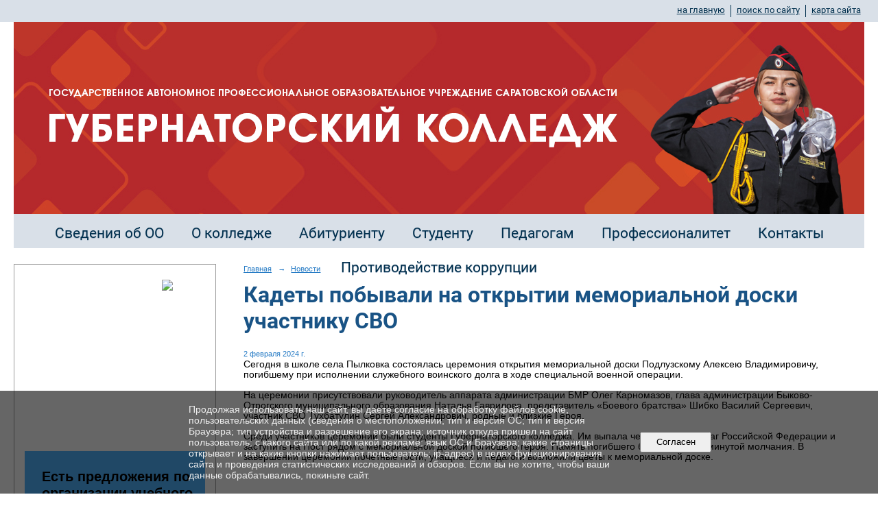

--- FILE ---
content_type: text/html; charset=utf-8
request_url: https://gaemt.ru/news/62753.html?updated=202402120853
body_size: 9623
content:
<!DOCTYPE html>
<html>
<head>
  <title>ГАПОУ СО «Губернаторский колледж» (ГАПОУ СО «ГК»). Кадеты побывали на открытии мемориальной доски участнику СВО</title>
   <meta http-equiv="Content-Type" content="text/html; charset=utf-8" />

  <meta name="keywords" content=""/>
  <meta name="description" content=""/>
  <meta name="copyright" content="Powered by Nubex"/>

   <link rel="canonical" href="https://gaemt.ru/news/62753.html?updated=202402120853" />

  <meta name="yandex-verification" content="1c74a3ca1991a832" />
  <meta name="google-site-verification" content="KdKZwH3iU3-QlyKkN_GB6JjB5UYi_gUtiICRNGavUgs" />

  <meta property="og:type" content="article"/>
  <meta property="og:title" content="Кадеты побывали на открытии мемориальной доски участнику СВО"/>
  <meta property="og:description" content="Сегодня в школе села Пылковка состоялась церемония открытия мемориальной доски Подлузскому Алексею Владимировичу, погибшему при исполнении служебного воинского долга в ходе специальной военной операции."/>
  <meta property="og:url" content="http://gaemt.ru/news/62753.html?updated=202402120853"/>
  <meta property="og:image" content="http://gaemt.ruhttps://r1.nubex.ru/s12901-70b/a66fcb5d4c_fit-in~160x160__f26407_9d.jpg?updated=202402120853"/>



<link href="https://static.nubex.ru/current/plain/_build/build_fluid.css?mtime=1766067391" type="text/css" rel="stylesheet" media="all"/>
<link href="/_data/css/styles_other.css?mtime=1766332360" type="text/css" rel="stylesheet" media="all"/>

<!--[if lt IE 9]>
<link href="/_data/css/styles_ie.css?mtime=1766338338" type="text/css" rel="stylesheet" media="all"/>
<![endif]-->




</head>

    

<body class="cntSizeMiddle  fluid  site-theme-unsaved font_size_big c10 l2"
 data-hash="cdbbd015ec9d706111b0870e3359e4c6">

    



 
    <div  data-readable="1"  class="serviceMenu  serviceMenuAlignRight clearfix">
        <div class="serviceMenuContainer">

                        <ul class="serviceMenuNav pullRight">
                                    <li >
                        <a id="service_menu_top_first_page"
                           href="/"
                           >на главную</a>
                                            </li>
                                    <li >
                        <a id="service_menu_top_search"
                           href="/search/"
                           >поиск по сайту</a>
                                            </li>
                                    <li >
                        <a id="service_menu_top_map"
                           href="/map/"
                           >карта сайта</a>
                                            </li>
                            </ul>

            
        </div>
    </div>

 
<div class="headerContainer container_12  containerWide">
        	        
<header class="headerWrapper ">
    <div class="headerImage headerBackgroundOff">
        <div class="logoAndInfoWrapper">
                    <div class="contactInfoPlace">
                <div class="text content">
                    <p style="margin: 0cm 0cm 8pt; text-align: center;">&nbsp;</p>

<p style="margin: 0cm 0cm 8pt; text-align: center;">&nbsp;</p>

<div style="margin: 0cm 0cm 8pt; text-align: center;">&nbsp;</div>

<p align="center" style="margin-bottom:.0001pt; text-align:center; margin:0cm 0cm 8pt">&nbsp;</p>
                </div>
            </div>
        
                    <div class="logo">
               <a href="/" class="logo-link"><img src="https://r1.nubex.ru/s12901-70b/f30919_e1/0566f8a53a33c7bb83141630a6197e2f.jpg" border="0" alt="" title="" /></a>
            </div>
                </div>

    </div>
</header>
    </div>
<div class="container container_12  containerWide">
    <div class="row">
        <div class="grid_12">
               

<nav  data-readable="2"  class="mainMenu mainMenuStyleS3 mainMenuPullDown menuFloat clearfix">

  <ul>

    <li class="item hasChildren first">
        <a href="/sveden/">Сведения об ОО</a>
                            <ul class="mainMenuDropDown">
                <li><a href="/sveden/common/">Основные сведения</a></li>
                <li><a href="/sveden/struct/">Структура и органы управления образовательной организацией</a></li>
                <li><a href="/sveden/document/">Документы</a></li>
                <li><a href="/sveden/education/">Образование</a></li>
                <li><a href="/sveden/eduStandarts/">Образовательные стандарты и требования</a></li>
                <li><a href="/sveden/managers/">Руководство</a></li>
                <li><a href="/sveden/employees/">Педагогический состав</a></li>
                <li><a href="/sveden/objects/">Материально-техническое обеспечение и оснащенность образовательного процесса. Доступная среда</a></li>
                <li><a href="/sveden/grants/">Стипендии и меры поддержки обучающихся</a></li>
                <li><a href="/sveden/paid_edu/">Платные образовательные услуги</a></li>
                <li><a href="/sveden/budget/">Финансово-хозяйственная деятельность</a></li>
                <li><a href="/sveden/vacant/">Вакантные места для приема (перевода) обучающихся</a></li>
                <li><a href="/sveden/inter/">Международное сотрудничество</a></li>
                <li><a href="/sveden/catering/">Организация питания в образовательной организации</a></li>
                            </ul>
        
     </li>

    <li class="item hasChildren">
        <a href="/about/">О колледже</a>
                            <ul class="mainMenuDropDown">
                <li><a href="/about/70515/">Федеральный уровень</a></li>
                <li><a href="/about/62856/">Проект " Обркредит СПО"</a></li>
                <li><a href="/about/antikorrupcija/">Противодействие коррупции</a></li>
                <li><a href="/about/bezop/">Безопасность образовательного процесса</a></li>
                <li><a href="/about/8940/">Независимая оценка качества образования</a></li>
                <li><a href="/about/59094/">Аккредитационный мониторинг</a></li>
                <li><a href="/about/50974/">Информационно-аналитические материалы по результатам проведения мониторинга качества подготовки кадров</a></li>
                <li><a href="/about/26195/">Цифровая образовательная среда</a></li>
                <li><a href="/about/50259/">Герои Отечества</a></li>
                <li><a href="/about/vospitatelnaja_rabota/">Воспитательная работа</a></li>
                <li><a href="/about/avtoshkola/">Автошкола</a></li>
                <li><a href="/about/juridicheskaja_pomoshh/">Юридическая помощь</a></li>
                <li><a href="/about/zakupki/">Закупки</a></li>
                <li><a href="/about/59048/">Наставничество</a></li>
                <li><a href="/about/71425/">О применении сервисов взаимодействия преподавателей с обучающимися и законными представителями посредством видео-конференц-связи, быстрого обмена текстовыми сообщениями, фото-, аудио- и видеоинформацией</a></li>
                <li><a href="/about/80376/">Программа "Активное долголетие"</a></li>
                            </ul>
        
     </li>

    <li class="item hasChildren">
        <a href="/abiturientu/">Абитуриенту</a>
                            <ul class="mainMenuDropDown">
                <li><a href="/abiturientu/priemnaja_komissija/">Приемная комиссия</a></li>
                <li><a href="/abiturientu/nabor_obuchajushhikhsja/">Правила приема</a></li>
                <li><a href="/abiturientu/76275/">Перечень специальностей и профессий</a></li>
                <li><a href="/abiturientu/6032/">Вступительные испытания</a></li>
                <li><a href="/abiturientu/kontrolnye_cifry_prijoma/">Информация  о количестве мест для приема по каждой специальности и профессий</a></li>
                <li><a href="/abiturientu/obshezhitie/">Общежитие</a></li>
                <li><a href="/abiturientu/statistika/">Результат/статистика приема</a></li>
                <li><a href="/abiturientu/48061/">Приказ о зачислении</a></li>
                <li><a href="/abiturientu/69092/">Об организации целевого обучения граждан по образовательным программам среднего профессионального образования</a></li>
                <li><a href="/abiturientu/79993/">Обркредит в СПО</a></li>
                            </ul>
        
     </li>

    <li class="item hasChildren">
        <a href="/6012/">Студенту</a>
                            <ul class="mainMenuDropDown">
                <li><a href="/6012/centr_karery/">Центр карьеры</a></li>
                <li><a href="/6012/soc_psikh_sluzhba/">Социально-психологическая служба</a></li>
                <li><a href="/6012/zaochnoe/">Заочное отделение</a></li>
                <li><a href="/6012/eor/">Электронные образовательные ресурсы</a></li>
                <li><a href="/6012/52622/">Дистанционное обучение</a></li>
                <li><a href="/6012/59082/">Расписание, календарный график</a></li>
                <li><a href="/6012/70880/">УПК</a></li>
                            </ul>
        
     </li>

    <li class="item hasChildren">
        <a href="/pedagogam/">Педагогам</a>
                            <ul class="mainMenuDropDown">
                <li><a href="/pedagogam/v_pomoshh_prepodavatelju/">В помощь преподавателю</a></li>
                <li><a href="/pedagogam/4903/">Методические материалы</a></li>
                <li><a href="/pedagogam/profsojuznaja_stranica/">Профсоюзная страница</a></li>
                <li><a href="/pedagogam/bez_sroka_davnosti/">Материалы "Без срока давности"</a></li>
                            </ul>
        
     </li>

    <li class="item hasChildren">
        <a href="/6016/">Профессионалитет</a>
                            <ul class="mainMenuDropDown">
                <li><a href="/6016/85232/">ФП «Активные меры содействия занятости» национального проекта «Кадры»</a></li>
                <li><a href="/6016/71154/">Демонстрационный экзамен</a></li>
                <li><a href="/6016/40174/">Профессиональное обучение и дополнительное профессиональное образование отдельных категорий граждан в рамках федерального проекта "Содействие занятости" национального проекта "ДЕМОГРАФИЯ"</a></li>
                <li><a href="/6016/14340/">Грант федерального проекта "Молодые профессионалы"</a></li>
                <li><a href="/6016/54565/">ПРОЕКТ "ПЕРВАЯ ПРОФЕССИЯ"</a></li>
                <li><a href="/6016/32436/">Билет в будущее</a></li>
                <li><a href="/6016/57237/">Код Будущего</a></li>
                <li><a href="/6016/57615/">ФП "Профессионалитет" - Стажировка 2023</a></li>
                <li><a href="/6016/78659/">Курсы повышения квалификации</a></li>
                            </ul>
        
     </li>

    <li class="item hasChildren">
        <a href="/contact/">Контакты</a>
                            <ul class="mainMenuDropDown">
                <li><a href="/contact/feedback_form/">Электронная приемная</a></li>
                            </ul>
        
     </li>

    <li class="item hasChildren last">
        <a href="/anti-corruption/">Противодействие коррупции</a>
                            <ul class="mainMenuDropDown">
                <li><a href="/anti-corruption/regulatory_acts/">Нормативные правовые и иные акты в сфере противодействия коррупции</a></li>
                <li><a href="/anti-corruption/expertise/">Антикоррупционная экспертиза</a></li>
                <li><a href="/anti-corruption/methodological_materials/">Методические материалы</a></li>
                <li><a href="/anti-corruption/document_forms/">Формы документов, связанные с противодействием коррупции, для заполнения</a></li>
                <li><a href="/anti-corruption/income_information/">Сведения о доходах, расходах, об имуществе и обязательствах имущественного характера</a></li>
                <li><a href="/anti-corruption/commission/">Комиссия по соблюдению требований к служебному поведению и урегулированию конфликта интересов</a></li>
                <li><a href="/anti-corruption/feedback_corruption/">Обратная связь для сообщений о фактах коррупции</a></li>
                            </ul>
        
     </li>
</ul>

</nav>
        </div>
	</div>

    <div class="row">
                <div class="grid_3 columnNarrow siteColumn">
                
  <div  data-readable="3"  class="widget_text_column widget_text_column_5902">
  
    
    
    <div class="wgBorder clearfix">
        <div class="content" ><script src='https://pos.gosuslugi.ru/bin/script.min.js'></script> 
<style>
#js-show-iframe-wrapper{position:relative;display:flex;align-items:center;justify-content:center;width:100%;min-width:293px;max-width:100%;background:linear-gradient(138.4deg,#38bafe 26.49%,#2d73bc 79.45%);color:#fff;cursor:pointer}#js-show-iframe-wrapper .pos-banner-fluid *{box-sizing:border-box}#js-show-iframe-wrapper .pos-banner-fluid .pos-banner-btn_2{display:block;width:240px;min-height:56px;font-size:18px;line-height:24px;cursor:pointer;background:#0d4cd3;color:#fff;border:none;border-radius:8px;outline:0}#js-show-iframe-wrapper .pos-banner-fluid .pos-banner-btn_2:hover{background:#1d5deb}#js-show-iframe-wrapper .pos-banner-fluid .pos-banner-btn_2:focus{background:#2a63ad}#js-show-iframe-wrapper .pos-banner-fluid .pos-banner-btn_2:active{background:#2a63ad}@-webkit-keyframes fadeInFromNone{0%{display:none;opacity:0}1%{display:block;opacity:0}100%{display:block;opacity:1}}@keyframes fadeInFromNone{0%{display:none;opacity:0}1%{display:block;opacity:0}100%{display:block;opacity:1}}@font-face{font-family:LatoWebLight;src:url(https://pos.gosuslugi.ru/bin/fonts/Lato/fonts/Lato-Light.woff2) format("woff2"),url(https://pos.gosuslugi.ru/bin/fonts/Lato/fonts/Lato-Light.woff) format("woff"),url(https://pos.gosuslugi.ru/bin/fonts/Lato/fonts/Lato-Light.ttf) format("truetype");font-style:normal;font-weight:400}@font-face{font-family:LatoWeb;src:url(https://pos.gosuslugi.ru/bin/fonts/Lato/fonts/Lato-Regular.woff2) format("woff2"),url(https://pos.gosuslugi.ru/bin/fonts/Lato/fonts/Lato-Regular.woff) format("woff"),url(https://pos.gosuslugi.ru/bin/fonts/Lato/fonts/Lato-Regular.ttf) format("truetype");font-style:normal;font-weight:400}@font-face{font-family:LatoWebBold;src:url(https://pos.gosuslugi.ru/bin/fonts/Lato/fonts/Lato-Bold.woff2) format("woff2"),url(https://pos.gosuslugi.ru/bin/fonts/Lato/fonts/Lato-Bold.woff) format("woff"),url(https://pos.gosuslugi.ru/bin/fonts/Lato/fonts/Lato-Bold.ttf) format("truetype");font-style:normal;font-weight:400}@font-face{font-family:RobotoWebLight;src:url(https://pos.gosuslugi.ru/bin/fonts/Roboto/Roboto-Light.woff2) format("woff2"),url(https://pos.gosuslugi.ru/bin/fonts/Roboto/Roboto-Light.woff) format("woff"),url(https://pos.gosuslugi.ru/bin/fonts/Roboto/Roboto-Light.ttf) format("truetype");font-style:normal;font-weight:400}@font-face{font-family:RobotoWebRegular;src:url(https://pos.gosuslugi.ru/bin/fonts/Roboto/Roboto-Regular.woff2) format("woff2"),url(https://pos.gosuslugi.ru/bin/fonts/Roboto/Roboto-Regular.woff) format("woff"),url(https://pos.gosuslugi.ru/bin/fonts/Roboto/Roboto-Regular.ttf) format("truetype");font-style:normal;font-weight:400}@font-face{font-family:RobotoWebBold;src:url(https://pos.gosuslugi.ru/bin/fonts/Roboto/Roboto-Bold.woff2) format("woff2"),url(https://pos.gosuslugi.ru/bin/fonts/Roboto/Roboto-Bold.woff) format("woff"),url(https://pos.gosuslugi.ru/bin/fonts/Roboto/Roboto-Bold.ttf) format("truetype");font-style:normal;font-weight:400}@font-face{font-family:ScadaWebRegular;src:url(https://pos.gosuslugi.ru/bin/fonts/Scada/Scada-Regular.woff2) format("woff2"),url(https://pos.gosuslugi.ru/bin/fonts/Scada/Scada-Regular.woff) format("woff"),url(https://pos.gosuslugi.ru/bin/fonts/Scada/Scada-Regular.ttf) format("truetype");font-style:normal;font-weight:400}@font-face{font-family:ScadaWebBold;src:url(https://pos.gosuslugi.ru/bin/fonts/Scada/Scada-Bold.woff2) format("woff2"),url(https://pos.gosuslugi.ru/bin/fonts/Scada/Scada-Bold.woff) format("woff"),url(https://pos.gosuslugi.ru/bin/fonts/Scada/Scada-Bold.ttf) format("truetype");font-style:normal;font-weight:400}@font-face{font-family:Geometria;src:url(https://pos.gosuslugi.ru/bin/fonts/Geometria/Geometria.eot);src:url(https://pos.gosuslugi.ru/bin/fonts/Geometria/Geometria.eot?#iefix) format("embedded-opentype"),url(https://pos.gosuslugi.ru/bin/fonts/Geometria/Geometria.woff) format("woff"),url(https://pos.gosuslugi.ru/bin/fonts/Geometria/Geometria.ttf) format("truetype");font-weight:400;font-style:normal}@font-face{font-family:Geometria-ExtraBold;src:url(https://pos.gosuslugi.ru/bin/fonts/Geometria/Geometria-ExtraBold.eot);src:url(https://pos.gosuslugi.ru/bin/fonts/Geometria/Geometria-ExtraBold.eot?#iefix) format("embedded-opentype"),url(https://pos.gosuslugi.ru/bin/fonts/Geometria/Geometria-ExtraBold.woff) format("woff"),url(https://pos.gosuslugi.ru/bin/fonts/Geometria/Geometria-ExtraBold.ttf) format("truetype");font-weight:900;font-style:normal}
</style>

<style>
body{margin:0}#js-show-iframe-wrapper{display:block;background:#fff;min-width:294px}#js-show-iframe-wrapper .bf-133__container{display:flex;width:100%;height:100%;max-width:1440px;padding:var(--pos-banner-fluid-133__container-padding);flex-direction:var(--pos-banner-fluid-133__container-flex-direction);justify-content:space-between;align-items:var(--pos-banner-fluid-133__container-align-items);margin:0 auto}#js-show-iframe-wrapper .bf-133__content{flex:0 0 var(--pos-banner-fluid-133__flex);order:var(--pos-banner-fluid-133__content-order);background-color:#50b3ff;margin:var(--pos-banner-fluid-133__content-margin);padding:var(--pos-banner-fluid-133__content-padding)}#js-show-iframe-wrapper .bf-133__img{max-width:100%;height:auto;width:95px}#js-show-iframe-wrapper .bf-133__decor{position:relative;order:var(--pos-banner-fluid-133__decor-order);flex:0 0 var(--pos-banner-fluid-133__flex);width:var(--pos-banner-fluid-133__decor-width);height:var(--pos-banner-fluid-133__decor-height);background-image:var(--pos-banner-fluid-133__bg-url);background-repeat:no-repeat;background-size:var(--pos-banner-fluid-133__decor-size);background-position:var(--pos-banner-fluid-133__decor-position)}#js-show-iframe-wrapper .bf-133__logo-wrap{position:absolute;top:0;right:0;background-color:#fff;padding:14px;border-bottom-left-radius:10px}#js-show-iframe-wrapper .bf-133__text{margin-bottom:var(--pos-banner-fluid-133__text-margin);font-size:var(--pos-banner-fluid-133__textFS);line-height:var(--pos-banner-fluid-133__textLH);font-family:LatoWeb,sans-serif;font-weight:700;color:#000}#js-show-iframe-wrapper .bf-133 .pos-banner-btn_2{font-size:16px;line-height:24px;display:inline-flex;padding:14px 41px;font-family:LatoWeb,sans-serif;font-weight:500;width:auto;min-height:auto;color:#000;background-color:#fff}#js-show-iframe-wrapper .bf-133 .pos-banner-btn_2:active,#js-show-iframe-wrapper .bf-133 .pos-banner-btn_2:focus,#js-show-iframe-wrapper .bf-133 .pos-banner-btn_2:hover,#js-show-iframe-wrapper .bf-133 .pos-banner-btn_2:visited{background-color:#fff}
</style>
<div id="js-show-iframe-wrapper">
    <div class="pos-banner-fluid bf-133">
    <div class="bf-133__container">
        <div class="bf-133__decor">
        <div class="bf-133__logo-wrap">
            <img
            class="bf-133__img"
            src="https://pos.gosuslugi.ru/bin/banner-fluid/gosuslugi-logo-with-slogan-blue.svg"
            alt="Госуслуги" />
        </div>
        </div>

        <div class="bf-133__content">
        <div class="bf-133__text">Есть предложения по организации учебного процесса или знаете, как сделать школу лучше?</div>
        <button class="pos-banner-btn_2" type="button">Написать о проблеме</button>
        </div>
    </div>
    </div>
</div>

<script>
(function(){
"use strict";function ownKeys(e,n){var t=Object.keys(e);if(Object.getOwnPropertySymbols){var r=Object.getOwnPropertySymbols(e);n&&(r=r.filter((function(n){return Object.getOwnPropertyDescriptor(e,n).enumerable}))),t.push.apply(t,r)}return t}function _objectSpread(e){for(var n=1;n<arguments.length;n++){var t=null!=arguments[n]?arguments[n]:{};n%2?ownKeys(Object(t),!0).forEach((function(n){_defineProperty(e,n,t[n])})):Object.getOwnPropertyDescriptors?Object.defineProperties(e,Object.getOwnPropertyDescriptors(t)):ownKeys(Object(t)).forEach((function(n){Object.defineProperty(e,n,Object.getOwnPropertyDescriptor(t,n))}))}return e}function _defineProperty(e,n,t){return n in e?Object.defineProperty(e,n,{value:t,enumerable:!0,configurable:!0,writable:!0}):e[n]=t,e}var POS_PREFIX_133="--pos-banner-fluid-133__",posOptionsInitialBanner133={"container-padding":"0px","container-flex-direction":"column","container-align-items":"auto","decor-width":"100%","decor-height":"264px","decor-size":"cover","decor-position":"60% 0","decor-order":1,"bg-url":"url('https://pos.gosuslugi.ru/bin/banner-fluid/133/banner-fluid-bg-133-1.svg')","content-margin":"0","content-padding":"25px","content-order":2,"text-margin":"24px",flex:"auto",textFS:"20px",textLH:"24px"},setStyles=function(e,n){var t=arguments.length>2&&void 0!==arguments[2]?arguments[2]:POS_PREFIX_133;Object.keys(e).forEach((function(r){n.style.setProperty(t+r,e[r])}))},removeStyles=function(e,n){var t=arguments.length>2&&void 0!==arguments[2]?arguments[2]:POS_PREFIX_133;Object.keys(e).forEach((function(e){n.style.removeProperty(t+e)}))};function changePosBannerOnResize(){var e=document.documentElement,n=_objectSpread({},posOptionsInitialBanner133),t=document.getElementById("js-show-iframe-wrapper"),r=t?t.offsetWidth:document.body.offsetWidth;r>=405&&(n["decor-height"]="236px",n["bg-url"]="url('https://pos.gosuslugi.ru/bin/banner-fluid/133/banner-fluid-bg-133-2.svg')"),r>=585&&(n["decor-height"]="auto",n["container-flex-direction"]="row",n.flex="50%",n["content-order"]=0,n["content-padding"]="32px 25px"),r>=840&&(n["content-padding"]="32px",n.textFS="24px",n.textLH="28px"),r>=1125&&(n.textFS="32px",n.textLH="38px"),r>=1440&&(n["content-padding"]="32px 114px 32px 130px"),setStyles(n,e)}changePosBannerOnResize(),window.addEventListener("resize",changePosBannerOnResize),window.onunload=function(){var e=document.documentElement,n=_objectSpread({},posOptionsInitialBanner133);window.removeEventListener("resize",changePosBannerOnResize),removeStyles(n,e)};
})()
</script>
 <script>Widget("https://pos.gosuslugi.ru/form", 224714)</script></div>
    </div>

  </div>
  <div  data-readable="4"  class="widget_submenu_column widget_submenu_column_6054">
  
        



  </div>
  <div  class="widget_banner_column widget_banner_column_5903">
  
    
    <div class="wgNoticeBlock wgOpen">
     
                    
<div class="image">
            <a href="https://gaemt.ru/news/66611.html" ><img src="https://r1.nubex.ru/s12901-70b/b89ad68891_fit-in~295x0__f27841_30.jpg" width="295" height="68" alt="" /></a>
    </div>

<div class="title">
    <a href="https://gaemt.ru/news/66611.html"    ></a>
</div>

            
                    
<div class="image">
            <a href="https://edu.gov.ru/" ><img src="https://r1.nubex.ru/s12901-70b/1c3267be11_fit-in~295x0__f25048_8b.png" width="295" height="129" alt="" /></a>
    </div>

<div class="title">
    <a href="https://edu.gov.ru/"    ></a>
</div>

            
                    
<div class="image">
            <a href="https://minobrnauki.gov.ru/" ><img src="https://r1.nubex.ru/s12901-70b/7be6b27406_fit-in~295x0__f25051_8d.jpg" width="295" height="104" alt="" /></a>
    </div>

<div class="title">
    <a href="https://minobrnauki.gov.ru/"    ></a>
</div>

            
                    
<div class="image">
            <a href="http://minobr.saratov.gov.ru/" ><img src="https://r1.nubex.ru/s12901-70b/59696c8625_fit-in~295x0__f25049_b6.png" width="295" height="93" alt="" /></a>
    </div>

<div class="title">
    <a href="http://minobr.saratov.gov.ru/"    ></a>
</div>

            
                    
<div class="image">
            <a href="https://max.ru/MinPros_bot" ><img src="https://r1.nubex.ru/s12901-70b/e7aba193a4_fit-in~295x0__f33705_6d.jpg" width="295" height="208" alt="" /></a>
    </div>

<div class="title">
    <a href="https://max.ru/MinPros_bot"    ></a>
</div>

            
                    
<div class="image">
            <a href="https://gaemt.ru/6016/" ><img src="https://r1.nubex.ru/s12901-70b/2ee50cde5d_fit-in~295x0__f26529_da.jpg" width="295" height="166" alt="" /></a>
    </div>

<div class="title">
    <a href="https://gaemt.ru/6016/"    ></a>
</div>

            
                    
<div class="image">
            <a href="https://telefon-doveria.ru/" ><img src="https://r1.nubex.ru/s12901-70b/255e291599_fit-in~295x0__f31424_a4.jpg" width="295" height="213" alt="" /></a>
    </div>

<div class="title">
    <a href="https://telefon-doveria.ru/"    ></a>
</div>

            
                    
<div class="image">
            <a href="https://dnevnik.ru/teachers/" ><img src="https://r1.nubex.ru/s12901-70b/69deebd1bf_fit-in~295x0__f25072_f3.jpg" width="295" height="142" alt="" /></a>
    </div>

<div class="title">
    <a href="https://dnevnik.ru/teachers/"    ></a>
</div>

            
                    
<div class="image">
            <a href="https://disk.yandex.ru/i/WGOt808MSgfdPw" ><img src="https://r1.nubex.ru/s12901-70b/018b22934b_fit-in~295x0__f25073_ed.png" width="295" height="78" alt="" /></a>
    </div>

<div class="title">
    <a href="https://disk.yandex.ru/i/WGOt808MSgfdPw"    ></a>
</div>

            
                    
<div class="image">
            <a href="https://sferum.ru/?p=dashboard&schoolId=220650451" ><img src="https://r1.nubex.ru/s12901-70b/414238f3c8_fit-in~295x0__f25063_bb.jpg" width="295" height="119" alt="" /></a>
    </div>

<div class="title">
    <a href="https://sferum.ru/?p=dashboard&schoolId=220650451"    ></a>
</div>

            
        
    </div>
    
  </div>
    
    </div>

<div class="grid_9 columnWide siteContent">
                <div class="columnWidePadding">
                <div class="path">
                       <span><a href="/">Главная</a>
           <em>&rarr;</em></span>
                               <span><a href="/news/">Новости</a>
           </span>
                        </div>
                	<h1 >Кадеты побывали на открытии мемориальной доски участнику СВО</h1>

            </div>
            <div class="newsDetail">
                <div class="columnWidePadding"  data-readable="5" >
                    <div class="datetime ">
    2&nbsp;февраля&nbsp;2024 г.
</div>                </div>

                                        <div class="cb cb-text cb-padding-side"
         style="padding-top: 0px; padding-bottom: 20px"
            data-readable="6" >
        <div class="content"  data-readable="7" ><p>Сегодня в школе села Пылковка состоялась церемония открытия мемориальной доски Подлузскому Алексею Владимировичу, погибшему при исполнении служебного воинского долга в ходе специальной военной операции.<br />
<br />
На церемонии присутствовали руководитель аппарата&nbsp;администрации БМР Олег Карномазов, глава администрации Быково-Отрогского муниципального образования Наталья Гаврилова, представитель &laquo;Боевого братства&raquo; Шибко Василий Сергеевич, участник СВО Тухбатулин Сергей Александрович, родные и близкие Героя.<br />
<br />
Среди участников церемонии были студенты Губернаторского колледжа. Им выпала честь вынести Флаг Российской Федерации и заступить на Пост рядом с мемориальной доской погибшего героя. Память погибшего бойца почтили минутой молчания. В завершении церемонии почетные гости, учащиеся и педагоги возложили цветы к мемориальной доске.</p>
</div>
    </div>
    <div class="cb cb-gallery cb-padding-side"
         style="padding-top: 0px; padding-bottom: 20px"
            data-readable="8" >
        

    <div class="blockGallery " data-style="js_s4">

        
            <a href="https://r1.nubex.ru/s12901-70b/9b2f327a15_fit-in~1280x800~filters:no_upscale()__f26402_ca.jpg" class="item" rel="gallery"  data-fancybox="gallery"  title="">
                <span class="container" style="                                                                                    padding:30px 10px 30px 10px;">
                    <span><img src="https://r1.nubex.ru/s12901-70b/498303ce09_fit-in~160x160__f26402_ca.jpg" width="160" height="120" border="0" alt="" /></span>
                </span>
                            </a>
        
            <a href="https://r1.nubex.ru/s12901-70b/95ca617071_fit-in~1280x800~filters:no_upscale()__f26403_8d.jpg" class="item" rel="gallery"  data-fancybox="gallery"  title="">
                <span class="container" style="                                                                                    padding:30px 10px 30px 10px;">
                    <span><img src="https://r1.nubex.ru/s12901-70b/2f2cdbbd55_fit-in~160x160__f26403_8d.jpg" width="160" height="120" border="0" alt="" /></span>
                </span>
                            </a>
        
            <a href="https://r1.nubex.ru/s12901-70b/0c61a85772_fit-in~1280x800~filters:no_upscale()__f26404_48.jpg" class="item" rel="gallery"  data-fancybox="gallery"  title="">
                <span class="container" style="                                                                                    padding:30px 10px 30px 10px;">
                    <span><img src="https://r1.nubex.ru/s12901-70b/2d13c11e19_fit-in~160x160__f26404_48.jpg" width="160" height="120" border="0" alt="" /></span>
                </span>
                            </a>
        
            <a href="https://r1.nubex.ru/s12901-70b/aff9f114f3_fit-in~1280x800~filters:no_upscale()__f26405_de.jpg" class="item" rel="gallery"  data-fancybox="gallery"  title="">
                <span class="container" style="                                                                                    padding:30px 10px 30px 10px;">
                    <span><img src="https://r1.nubex.ru/s12901-70b/9b71241180_fit-in~160x160__f26405_de.jpg" width="160" height="120" border="0" alt="" /></span>
                </span>
                            </a>
        
            <a href="https://r1.nubex.ru/s12901-70b/cd7f07326f_fit-in~1280x800~filters:no_upscale()__f26406_6d.jpg" class="item" rel="gallery"  data-fancybox="gallery"  title="">
                <span class="container" style="                                                                                    padding:15px 10px 16px 10px;">
                    <span><img src="https://r1.nubex.ru/s12901-70b/8641e50de3_fit-in~160x160__f26406_6d.jpg" width="160" height="149" border="0" alt="" /></span>
                </span>
                            </a>
        
    </div>

    </div>
                
                
                
                
            </div>
        </div>


    </div>

    
</div>

     <footer class="footer">
	<div class="container clearfix"  data-readable="9" >
		<div class="copyright">
        <p><a href="https://vk.com/gaemt1"><img alt="" class="figure left" src="https://r1.nubex.ru/s12901-70b/f21674_78/vk.png" style="width: 30px; height: 30px;" /></a>&nbsp;&nbsp;<a href="https://ok.ru/group/70000000843282"><img alt="" class="figure left" src="https://r1.nubex.ru/s12901-70b/f21675_ab/ok.png" style="width: 30px; height: 30px;" /></a>&nbsp;&nbsp;<a href="https://t.me/gaemt_bal"><img alt="" class="figure left" src="https://r1.nubex.ru/s12901-70b/f21676_ef/telegram.png" style="width: 30px; height: 30px;" /></a></p>

<p>&nbsp;</p>

<p>&copy;2019-2025 г.,&nbsp;Государственное автономное профессиональное образовательное учреждение Саратовской области &laquo;Губернаторский колледж&raquo;</p>

                    <div class="core">
                            &copy; Конструктор&nbsp;сайтов&nbsp;<a href="http://nubex.ru?utm_source=copyright" target="_blank">Nubex.ru</a>
                        </div>
        		</div>
		<div class="counters">
            
		</div>
		<div class="clear">&nbsp;</div>
	</div>
</footer>
 



<script type="text/javascript" src="https://static.nubex.ru/current/plain/_build/build.min.js?mtime=1766067391"></script>



    <div id="agreedBanner" style="display: block; width: 100%; position: fixed; left:0; bottom: 0; z-index: 10000; background-color: rgba(0,0,0,0.6); color: #EFEFEF; margin: 0; padding: 1rem; font-size: 14px; font-family: Arial, sans-serif;">
        <form action="/agreed/" method="post">
        <table style="width: 100%">
            <tr>
                <td style="width: 20%;"></td>
                <td>
                    Продолжая использовать наш сайт, вы даете согласие на обработку файлов cookie, пользовательских данных (сведения о местоположении; тип и версия ОС; тип и версия Браузера; тип устройства и разрешение его экрана; источник откуда пришел на сайт пользователь; с какого сайта или по какой рекламе; язык ОС и Браузера; какие страницы открывает и на какие кнопки нажимает пользователь; ip-адрес) в целях функционирования сайта и проведения статистических исследований и обзоров. Если вы не хотите, чтобы ваши данные обрабатывались, покиньте сайт.
                </td>
                <td style="width: 10%; text-align: right;">
                    <button id="agreedBtn" type="submit" style="padding:0.4em 1em;">&nbsp;&nbsp;Согласен&nbsp;&nbsp;</button>
                </td>
                <td style="width: 20%;"></td>
            </tr>
        </table>
        </form>
    </div>
    <script>
        $(document).ready(function() {
            $('#agreedBtn').bind('click', (e) => {
                    jQuery.ajax('/agreed/');
                    $('#agreedBanner').hide();
                    e.preventDefault();
            });
        })
    </script>
</body>
</html>


--- FILE ---
content_type: text/css
request_url: https://static.nubex.ru/current/plain/css/blocks/content/content.css?date=20250224
body_size: 5781
content:
.content {
    --content-decor-block-bg-dark-10: hsl(var(--content-decor-block-bg-h), var(--content-decor-block-bg-s), calc(var(--content-decor-block-bg-l) - 10%));
    --content-accordion-bg-color: hsl(var(--main-list-h), var(--main-list-s), calc(var(--main-list-l) - 6%));
}

.content { position: relative; z-index: 1; font-weight: normal; font-size: 1.2em; font-family: var(--content-font-family); color: var(--content-text-color); margin-bottom: 1.5em; overflow: hidden; }
.content * { border-color: var(--content-borders-color); }

.content .left { float: left; margin: 0 10px 10px 0; }
.content .right { float: right; margin: 0 0 10px 10px; }

.content img.left { margin: 0 2.5em 1.3em 0; }
.content img.right { margin: 0 0 1.3em 2.5em;  }

.content h1 { margin-top: 2em;  margin-bottom: 0.7em; font-weight: normal; font-size: 2.333em; font-family: var(--content-h1-font-family); color: var(--content-h1-color); }
.content h2, .content h3, .content h4, .content h5, .content h6 { margin-top: 1.4em; margin-bottom: 1em; line-height: 1.3; font-family: var(--content-h2h6-font-family); color: var(--conent-h2h6-color); }
.content h2 { font-size: 1.667em; font-weight: normal; }
.content h3 { font-size: 1.5em; font-weight: normal; }
.content h4 { font-size: 1.3em; font-weight: normal; }
.content h5 { font-size: 1.2em; font-weight: var(--content-h2h6-font-weight); }
.content h6 { font-size: 1.1em; font-weight: var(--content-h2h6-font-weight); }

.content p { margin-bottom: 1.3em; }
.content p a:visited { color: var(--main-link-visited-color); }

.content ul { margin: 0.583em 0em 0.667em 4em; }
.content ol { margin: 0.583em 0em 0.667em 4em; }
.content ul ul, .content ol ul, .content ul ol, .content ol ol { margin: 0.583em 0em 0.667em 2em; }
.content li { margin-bottom: 0.417em; }

.content .YMaps .YMaps-balloon table { margin: 0px; }
.content .YMaps li {margin: 0; padding: 0; display: block; }
.content .YMaps ul {margin: 0; padding: 0; list-style: none; }

.content .example { width: 220px; padding: 1em 1em 0em 1em; color: var(--content-decor-block-text-color); background: var(--content-decor-block-bg-color); }
.content .example .caption { padding: 1em; margin: 1em -1em 0em -1em; background: var(--content-decor-block-bg-dark-10); }

.content blockquote { padding: 1em; margin-left: 3em; font-style: italic; background: var(--content-decor-block-bg-color); color: var(--content-decor-block-text-color); }
.content blockquote p { margin-bottom: 0; color: var(--content-decor-block-text-color); }

.content caption { padding-bottom: 3px; }
.content table { margin-bottom: 15px; border-color: var(--content-table-border-color); }
.content table th, .content table td { border-color: var(--content-table-border-color); }

.content table.styled { border-collapse: collapse; border: none; }
.content table.styled th { padding: 10px 10px; text-align: left; background-color: var(--content-table-bg-color); border: 1px solid var(--content-table-border-color); color: var(--content-table-bg-text-color); }
.content table.styled td { padding: 8px 10px; border: 1px solid var(--content-table-border-color); }

.content table.lined { border-collapse: collapse; border: none; }
.content table.lined th { padding: 8px 10px; text-align: left; border: none; border-bottom: 2px solid var(--content-table-border-color); }
.content table.lined td { padding: 8px 10px; border: none; border-bottom: 1px solid var(--content-table-border-color); }

.content table.bordered { border-collapse: collapse; border: none; }
.content table.bordered th { padding: 10px 10px; text-align: left; background-color: var(--content-table-bg-color); border: 1px solid var(--content-table-border-color); color: var(--content-table-bg-text-color); }
.content table.bordered td { padding: 8px 10px; border: 1px solid var(--content-table-border-color); }

.content table.styled.striped tr:nth-child(even) td { background-color: var(--content-table-bg-color-alpha-2); }
.content table.lined.striped tr th { background-color: none; }
.content table.lined.striped tr:nth-child(even) td { background-color: var(--content-table-bg-color-alpha-2); }

.content table.hover tr:hover td { background-color: var(--content-table-bg-color-alpha-2); }

.content .responsive { display: block; position: relative; width: 100%; margin-bottom: 15px; overflow-y: hidden; overflow-x: auto; -ms-overflow-style: -ms-autohiding-scrollbar; -webkit-overflow-scrolling: touch; }

.content ul.accordion { position: relative; list-style: none; margin: 0 0 1.3em 0; }
.content ul.accordion > li { position: relative; padding: 0; margin: 0; border-bottom: 1px solid var(--content-borders-color); }
.content ul.accordion > li:first-child { border-top: 1px solid var(--content-borders-color); }

.content ul.accordion > li > span { display: block; position: relative; padding: 15px; font-weight: normal; font-size: 1.3em; font-family: var(--content-h2h6-font-family); text-decoration: none; color: var(--conent-h2h6-color); cursor: pointer; -webkit-transition: all 0.2s ease; transition: all 0.2s ease; }
.content ul.accordion > li > span.open,
.content ul.accordion > li > span:hover { background: var(--content-accordion-bg-color); }

.content ul.accordion > li > span:after { position: absolute; right: 15px; top: 50%; margin-top: -3px; width: 0; height: 0; border-left: 4px solid transparent; border-right: 4px solid transparent; border-top: 4px solid var(--content-text-color); content: ''; }
.content ul.accordion > li > span.open:after { border-top: none; border-bottom: 4px solid var(--content-text-color); }

.content ul.accordion > li > ul { display: none; position: relative; list-style: none; padding: 0 15px; margin: 1em 0 0 0; }
.content ul.accordion > li > ul > li { display: block; position: relative; margin-bottom: 1.3em; color: var(--content-text-color); }

.content ul.accordion > li > ul > li > ul { display: none !important; }


--- FILE ---
content_type: text/css
request_url: https://static.nubex.ru/current/plain/css/blocks/list/style_s1.css?date=20250224
body_size: -46
content:
body > .container { background-color: var(--main-list-color); }




--- FILE ---
content_type: text/css
request_url: https://static.nubex.ru/current/plain/css/blocks/mainmenu/style_s3.css?date=20250408
body_size: 4620
content:
.mainMenu, .mainMenuVertical {
    --main-menu-bg-dark-10: hsl(var(--main-menu-bg-h), var(--main-menu-bg-s), calc(var(--main-menu-bg-l) - 10%));
    --main-menu-bg-dark-15: hsl(var(--main-menu-bg-h), var(--main-menu-bg-s), calc(var(--main-menu-bg-l) - 15%));
    --main-menu-bg-dark-20: hsl(var(--main-menu-bg-h), var(--main-menu-bg-s), calc(var(--main-menu-bg-l) - 20%));
    --main-menu-contrast-bg-dark-15: hsl(var(--main-menu-contrast-bg-h), var(--main-menu-contrast-bg-s), calc(var(--main-menu-contrast-bg-l) - 15%));

    --main-menu-border-light: var(--main-menu-bg-dark-10);
    --main-menu-border-dark: var(--main-menu-bg-dark-20);

    --main-menu-border: var(--main-menu-bg-dark-20);
    --main-text-shadow: 0 1px 0 var(--main-menu-bg-dark-15);
    --main-contrast-text-shadow: 0 1px 0 var(--main-menu-contrast-bg-dark-15);
}

.mainMenu { position: relative; z-index: var(--main-menu-index); height: 50px; margin: 0; padding: 0; background: var(--main-menu-bg-color); }
.mainMenu > ul { height: 100%; margin: 0; padding: 0; text-align: center; letter-spacing: -3px; }
.mainMenu > ul > li { display: inline-block; position: relative; vertical-align: middle; padding: 16px 20px; margin: 0; letter-spacing: normal; max-height: 18px; }
.mainMenu > ul > li > a { padding: 0; font-weight: normal; font-size: 1.8em; text-shadow: var(--main-text-shadow); white-space: nowrap; color: var(--main-menu-text-color); }
.mainMenu > ul > li:is(.current, .hover) { background-color: var(--main-menu-contrast-bg-color); }
.mainMenu > ul > li:is(.current, .hover) > a { text-shadow: var(--main-contrast-text-shadow); color: var(--main-menu-contrast-text-color); }

.mainMenuDropDown { display: none; position: absolute; overflow: hidden; top: 100%; left: 0; z-index: var(--main-menu-index); width: 22em; padding: 0; margin: 0; list-style: none; background-color: var(--main-menu-bg-color); border-top: 0.1em solid var(--main-menu-border); }
.mainMenuDropDown > li { display: block; position: relative; border-bottom: 1px solid var(--main-menu-border-light); }
.mainMenuDropDown > li > a { display: block; position: relative; padding: 1.2em 2em 1.2em 2em; font-weight: normal; font-size: 1.2em; text-align: left; white-space: normal; color: var(--main-menu-text-color); text-shadow: var(--main-text-shadow); }
.mainMenuDropDown > li:is(.current, :hover) { background-color: var(--main-menu-contrast-bg-color); }
.mainMenuDropDown > li:is(.current, :hover) > a { color: var(--main-menu-contrast-text-color); text-shadow: none; }
.mainMenuVertical .mainMenuDropDown { top: 0; left: 100%; }
.mainMenuVertical .mainMenuDropDown { border-left: 1px solid var(--main-menu-border-light); border-top: none; }

.mainMenuVertical { display: block; position: relative; padding: 0 0; z-index: calc(var(--main-menu-index) - 1); background-color: var(--main-menu-bg-color); }
.mainMenuVertical > ul { display: block; position: relative; margin: 0; padding: 0; }
.mainMenuVertical > ul > li { display: block; position: relative; margin: 0; padding: 0; }
.mainMenuVertical > ul > li > a { display: block; position: relative; padding: 11px 16px; font-weight: var(--main-menu-font-bold); font-size: 1.4em; text-shadow: var(--main-text-shadow); color: var(--main-menu-text-color); }
.mainMenuVertical > ul > li:is(.current, :hover) > a { background-color: var(--main-menu-contrast-bg-color); color: var(--main-menu-contrast-text-color); text-shadow: none; }
.mainMenuVertical > ul > li.hasChildren > a:hover { color: var(--main-menu-contrast-text-color); }
.mainMenuVertical > ul > li > a.current { background-color: var(--main-menu-contrast-bg-color); color: var(--main-menu-contrast-text-color); text-shadow: none; }

.mainMenuVertical.menuExpandCurrent > ul > li.current > ul { position: relative; left: auto; top: auto; width: auto; padding: 0; margin: 0; background-color: var(--main-menu-bg-color); border-left: none; border-top: 1px solid var(--main-menu-border); }
.mainMenuVertical.menuExpandCurrent > ul > li.current > ul > li { display: block; position: relative; border-bottom: 1px solid var(--main-menu-border-light); }
.mainMenuVertical.menuExpandCurrent > ul > li.current > ul > li > a { display: block; position: relative; padding: 6px 12px 6px 24px; font-weight: normal; font-size: 1.2em; text-align: left; text-shadow: var(--main-text-shadow); white-space: normal; color: var(--main-menu-text-color); }
.mainMenuVertical.menuExpandCurrent > ul > li.current > ul > li > a:hover { background-color: var(--main-menu-contrast-bg-color); color: var(--main-menu-contrast-text-color); text-shadow: none; }
.mainMenuVertical.menuExpandCurrent > ul > li.current > ul > li.current > a { color: var(--main-menu-contrast-text-color); text-shadow: none; }
